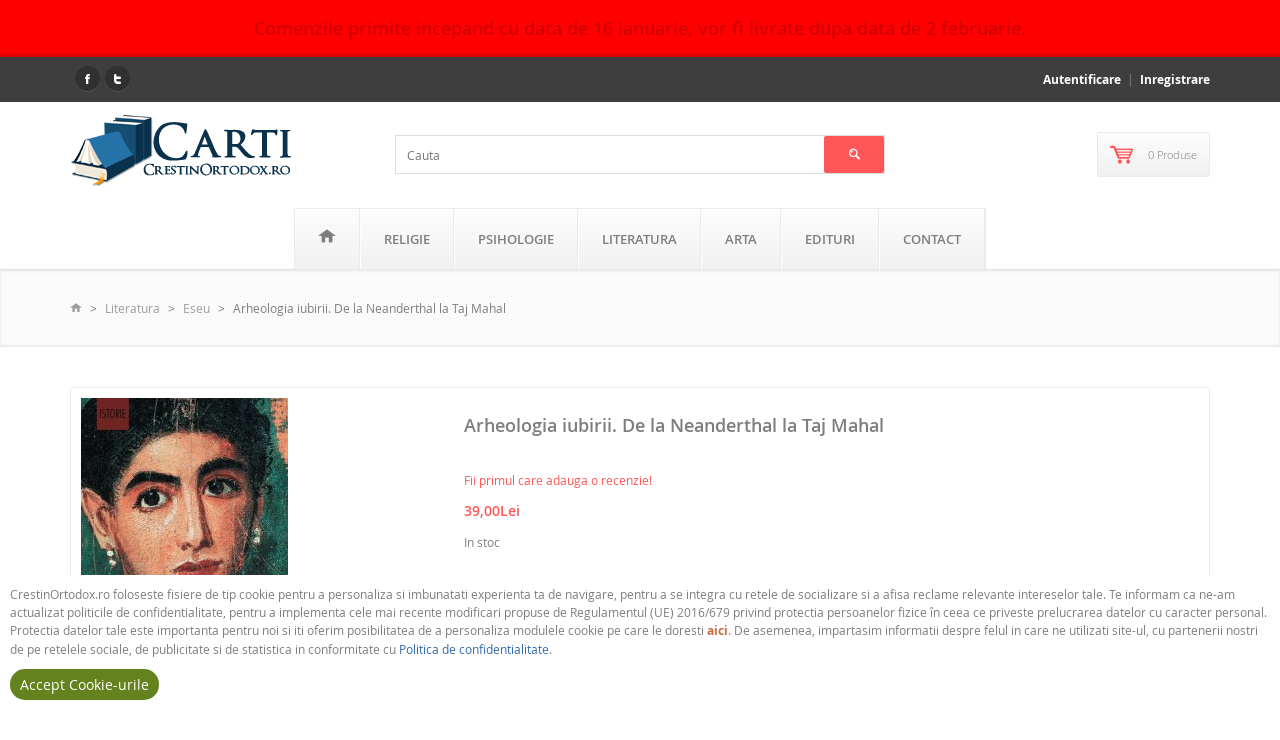

--- FILE ---
content_type: text/html; charset=UTF-8
request_url: https://carti.crestinortodox.ro/arheologia-iubirii-de-la-neanderthal-la-taj-mahal_G6MUIUN3F0lg
body_size: 79203
content:
<!DOCTYPE html>
<!--[if IE 7 ]><html class="ie ie7 lte9 lte8 lte7" lang="ro"><![endif]-->
<!--[if IE 8]><html class="ie ie8 lte9 lte8" lang="ro">    <![endif]-->
<!--[if IE 9]><html class="ie ie9 lte9" lang="ro"><![endif]-->
<!--[if (gt IE 9)|!(IE)]><!--><html class="noIE" lang="ro"><!--<![endif]-->
<head>
	<meta http-equiv="Content-Type" content="text/html; charset=utf-8" />	<title>Arheologia iubirii. De la Neanderthal la Taj Mahal | Humanitas | 9789735063931 | Carti.Crestinortodox.ro</title>
    <meta name="viewport" content="width=device-width, initial-scale=1, maximum-scale=1">

	<meta name="description" content="În primul an de facultate, am urmat cursul de arheologie al profesorului Radu Florescu. M-a pus să învăț, cât de cât, latinește și m-a luat, în practica de vară, la Capidava, șantierul său preferat din Dobrogea. Profesorul a avut generozitatea să-mi..."/><meta name="keywords" content="arheologia,iubirii,de,la,neanderthal,la,taj,mahal"/><link href="/favicon.ico" type="image/x-icon" rel="icon"/><link href="/favicon.ico" type="image/x-icon" rel="shortcut icon"/><meta name="robots" content="index, follow"/><meta name="revisit-after" content="1 days"/><meta name="rating" content="General"/><meta name="Content-Language" content="ro-RO"/><meta name="CACHE-CONTROL" content="Public"/><meta name="COPYRIGHT" content="CrestinOrtodox.ro"/>
	<link rel="stylesheet" type="text/css" href="/css/fonts/open-sans/stylesheet.css"/>

	<link rel="stylesheet" type="text/css" href="/css/fonts/icomoon/style.css" media="screen"/>

	<link rel="stylesheet" type="text/css" href="https://cdnjs.cloudflare.com/ajax/libs/twitter-bootstrap/3.3.7/css/bootstrap.min.css" media="screen"/>
	<link rel="stylesheet" type="text/css" href="/css/style.css" media="screen"/>
	<link rel="stylesheet" type="text/css" href="/css/responsive.css" media="screen"/>
	<link rel="stylesheet" type="text/css" href="/css/animate.css" media="screen"/>
	<link rel="stylesheet" type="text/css" href="/css/custom-style.css" media="screen"/>
	<link rel="stylesheet" type="text/css" href="https://cdnjs.cloudflare.com/ajax/libs/bootstrap3-dialog/1.34.7/css/bootstrap-dialog.min.css" media="screen"/>
        <!--[if IE 8]><script type="text/javascript" src="/js/respond.min.js"></script><![endif]-->
    <script type="text/javascript" src="https://ajax.googleapis.com/ajax/libs/jquery/2.2.4/jquery.min.js"></script><script>window.jQuery || document.write('<script src="/js/jquery.min.js"><\/script>');</script>
	<script type="text/javascript" src="/js/modernizr.min.js"></script>
<link rel="stylesheet" type="text/css" href="/lib/rating/rateit.min.css" media="screen"/><link rel="stylesheet" type="text/css" href="/lib/share/jquery.share.min.css" media="screen"/>
<meta name="google-site-verification" content="f0Cb6mPlx6jziR2hV6QdTZt2EWFldD4thmSIG5esfxM" />
<meta name="msvalidate.01" content="C8678EFB75F128C9E66576F371732978" />

	<link rel="stylesheet" type="text/css" href="/css/cookie.css" media="screen"/>
<!-- <script src="https://maxcdn.bootstrapcdn.com/bootstrap/3.3.7/js/bootstrap.min.js" integrity="sha384-Tc5IQib027qvyjSMfHjOMaLkfuWVxZxUPnCJA7l2mCWNIpG9mGCD8wGNIcPD7Txa" crossorigin="anonymous"></script> -->
</head>
<body itemscope itemtype="http://schema.org/WebPage">
    
<!-- Tracking code -->
<script>
  (function(i,s,o,g,r,a,m){i['GoogleAnalyticsObject']=r;i[r]=i[r]||function(){
  (i[r].q=i[r].q||[]).push(arguments)},i[r].l=1*new Date();a=s.createElement(o),
  m=s.getElementsByTagName(o)[0];a.async=1;a.src=g;m.parentNode.insertBefore(a,m)
  })(window,document,'script','//www.google-analytics.com/analytics.js','ga');

  ga('create', 'UA-47384300-1', 'crestinortodox.ro');
  ga('send', 'pageview');

</script>
<!-- //Tracking code -->
    <div id="page-wrapper">
        <style>
.blinking{animation:blinkingText 2.8s infinite;}
@keyframes blinkingText{
0%{color: #000;}
49%{color: #000;}
60%{color: transparent;}
99%{color:transparent;}
100%{color: #000;}
}
</style>
    <div style="text-align: center; width: 100%;" id="_box_cookies_alert">
        <div style="background-color: red; color: rgb(255, 255, 255); font-size: 18px; font-weight: 600;padding: 15px;" id="box_cookies_alert_content" class="open blinking">
            Comenzile primite incepand cu data de 16 ianuarie, vor fi livrate dupa data de 2 februarie.
        </div>
    </div>

            <div id="site-header">

                <div id="site-header-bar">
                    <div class="container">

                        <div class="row">
                            <div class="col-xs-12 col-sm-6 header-social-icons center-sm">
                                <ul>
                                    <li><a href="https://www.facebook.com/CrestinOrtodox" target="_blank" class="facebook"><br/></a></li>
                                    <li><a href="https://twitter.com/CrestinOrtodox" target="_blank" class="twitter"><br/></a></li>
                                                                    </ul>
                            </div>
                            <!-- /social icons -->

                            <div class="col-xs-12 col-sm-6 top-links center-sm">
                                <ul class="menu">
                                                                    <li><a href="/account/login" rel="nofollow">Autentificare</a></li>
                                    <li><a href="/account/register" rel="nofollow">Inregistrare</a></li>
                                                                </ul>
                            </div><!-- /top header links -->
                        </div>

                    </div>
                </div><!-- /site-header-bar -->

                <!-- main header -->
                <div id="header-main">
                    <div class="container">

                        <div class="row">

                            <div class="col-xs-3 col-sm-3 logo-container height_auto">
                                <strong class="logo animated fadeInRight">
                                    <a href="/"><img src="/img/logo/logo.png" alt="Carti.Crestinortodox.ro" title="Cărți Creștin Ortodox"/></a>                                </strong>
                            </div><!-- /logo -->

                            <div class="col-xs-12 col-sm-6 text-center search-container">
                                <div class="">
                                    <form action="/search" id="searchform" class="searchform" method="get" accept-charset="utf-8">                                    <input name="q" class="searchinput" id="searchinput" placeholder="Cauta" type="search"/>                                    <button type="submit" class="searchsubmit  btn btn-primary"><i class="icon-search"></i></button>                                    </form>                                </div>
                            </div>

                                                        <!-- shopping cart -->
                            <div class="col-xs-3 col-sm-3 cart-container">
                                <div class="header-cart animated fadeInLeft">

                                    <div class="inner">
                                        <div class="relative">
                                            <a href="/cart" class="btn btn-iconed">
                                                <i class="icon-shopcart"></i>
                                                <span>0 Produse</span>
                                            </a>

                                            <!-- CART ITEMS -->
                                            <div class="cart-items" id="my-cart-items"></div>
                                            <!-- /CART ITEMS -->

                                        </div>
                                    </div>

                                </div>
                            </div>
                            <!-- /shopping cart -->
                            
                        </div>

                    </div>
                </div>
                <!-- /main header -->

                <!-- Navigation menu -->
                <div id="site-menu">
                    
                    <div class="container">

                        <div class="inner">
                        <!-- main menu -->
                        <ul class="main-menu menu visible-lg"><li class="has-child"><a href="/"><i class="icon-home"></i></a><ul class="sub-menu"><li><a href="/noutati-2026">Noutati 2026</a></li></ul></li><li class="has-child"><a href="/religie/c">Religie</a><ul><li><a href="/religie/sfanta-scriptura/c">Sfanta Scriptura</a></li><li><a href="/religie/carti-de-cult/c">Carti de cult</a></li><li><a href="/religie/bioetica/c">Bioetica</a></li><li><a href="/religie/familia-crestina/c">Familia crestina</a></li><li><a href="/religie/pedagogie-crestina/c">Pedagogie crestina</a></li><li><a href="/religie/copii/c">Copii</a></li><li><a href="/religie/povatuiri-duhovnicesti/c">Povatuiri duhovnicesti</a></li><li><a href="/religie/predici/c">Predici</a></li><li><a href="/religie/rugaciuni/c">Rugaciuni</a></li><li><a href="/religie/scrieri-patristice/c">Scrieri patristice</a></li><li><a href="/religie/marturii/c">Marturii</a></li><li><a href="/religie/minuni/c">Minuni</a></li><li><a href="/religie/traditii/c">Traditii</a></li><li><a href="/religie/studii-teologice/c">Studii teologice</a></li><li><a href="/religie/vietile-sfintilor/c">Vietile Sfintilor</a></li><li><a href="/religie/dogmatica/c">Dogmatica</a></li><li><a href="/religie/apologetica/c">Apologetica</a></li><li><a href="/religie/ascetica/c">Ascetica</a></li><li><a href="/religie/liturgica/c">Liturgica</a></li><li><a href="/religie/manuale-religie/c">Manuale religie</a></li><li><a href="/religie/acatiste-paraclise/c">Acatiste, Paraclise</a></li><li><a href="/religie/alte-religii/c">Alte religii</a></li><li><a href="/religie/alte-carti/c">Alte Carti</a></li></ul></li><li class="has-child"><a href="/psihologie/c">Psihologie</a><ul><li><a href="/psihologie/psihoterapie/c">Psihoterapie Ortodoxa</a></li><li><a href="/psihologie/psihologie-practica/c">Psihologie Practica</a></li><li><a href="/psihologie/educatie/c">Educatie</a></li><li><a href="/psihologie/alte-carti/c">Alte Carti</a></li></ul></li><li class="has-child"><a href="/literatura/c">Literatura</a><ul><li><a href="/literatura/istorie/c">Istorie</a></li><li><a href="/literatura/poezie/c">Poezie</a></li><li><a href="/literatura/proza/c">Proza</a></li><li><a href="/literatura/memorii/c">Memorii</a></li><li><a href="/literatura/biografii/c">Biografii</a></li><li><a href="/literatura/teatru/c">Teatru</a></li><li><a href="/literatura/eseu/c">Eseu</a></li><li><a href="/literatura/pentru-copii/c">Pentru Copii</a></li><li><a href="/literatura/retete-culinare/c">Retete culinare</a></li><li><a href="/literatura/publicistica/c">Publicistica</a></li><li><a href="/literatura/literatura-motivationala/c">Literatura motivationala</a></li><li><a href="/literatura/filosofie/c">Filosofie</a></li><li><a href="/literatura/practic/c">Practic</a></li><li><a href="/literatura/afaceri-economie/c">Afaceri - Economie</a></li><li><a href="/literatura/stiinta/c">Stiinta</a></li><li><a href="/literatura/alte-carti/c">Alte Carti</a></li></ul></li><li class="has-child"><a href="/arta/c">Arta</a><ul><li><a href="/arta/istorie-bisericeasca/c">Istorie bisericeasca</a></li><li><a href="/arta/iconografie/c">Iconografie</a></li><li><a href="/arta/drept-bisericesc/c">Drept bisericesc</a></li><li><a href="/arta/alte-carti/c">Alte Carti</a></li></ul></li><li><a href="/editura/sophia-1">Edituri</a></li><li><a href="/contact.html">Contact</a></li></ul>                        <!-- /main menu -->

                            <!-- mobile main menu -->
                            <div class="mobile-menu hidden-lg">
                                <div id="dl-menu" class="dl-menuwrapper">
                                    <button class="dl-trigger"><i class="icon-reorder"></i></button>
                                    <ul class="dl-menu"><li class="has-child"><a href="/"><i class="icon-home"></i></a><ul class="sub-menu"><li><a href="/noutati-2026">Noutati 2026</a></li></ul></li><li class="has-child"><a href="/religie/c">Religie</a><ul class="dl-submenu xx"><li><a href="/religie/sfanta-scriptura/c">Sfanta Scriptura</a></li><li><a href="/religie/carti-de-cult/c">Carti de cult</a></li><li><a href="/religie/bioetica/c">Bioetica</a></li><li><a href="/religie/familia-crestina/c">Familia crestina</a></li><li><a href="/religie/pedagogie-crestina/c">Pedagogie crestina</a></li><li><a href="/religie/copii/c">Copii</a></li><li><a href="/religie/povatuiri-duhovnicesti/c">Povatuiri duhovnicesti</a></li><li><a href="/religie/predici/c">Predici</a></li><li><a href="/religie/rugaciuni/c">Rugaciuni</a></li><li><a href="/religie/scrieri-patristice/c">Scrieri patristice</a></li><li><a href="/religie/marturii/c">Marturii</a></li><li><a href="/religie/minuni/c">Minuni</a></li><li><a href="/religie/traditii/c">Traditii</a></li><li><a href="/religie/studii-teologice/c">Studii teologice</a></li><li><a href="/religie/vietile-sfintilor/c">Vietile Sfintilor</a></li><li><a href="/religie/dogmatica/c">Dogmatica</a></li><li><a href="/religie/apologetica/c">Apologetica</a></li><li><a href="/religie/ascetica/c">Ascetica</a></li><li><a href="/religie/liturgica/c">Liturgica</a></li><li><a href="/religie/manuale-religie/c">Manuale religie</a></li><li><a href="/religie/acatiste-paraclise/c">Acatiste, Paraclise</a></li><li><a href="/religie/alte-religii/c">Alte religii</a></li><li><a href="/religie/alte-carti/c">Alte Carti</a></li></ul></li><li class="has-child"><a href="/psihologie/c">Psihologie</a><ul class="dl-submenu xx"><li><a href="/psihologie/psihoterapie/c">Psihoterapie Ortodoxa</a></li><li><a href="/psihologie/psihologie-practica/c">Psihologie Practica</a></li><li><a href="/psihologie/educatie/c">Educatie</a></li><li><a href="/psihologie/alte-carti/c">Alte Carti</a></li></ul></li><li class="has-child"><a href="/literatura/c">Literatura</a><ul class="dl-submenu xx"><li><a href="/literatura/istorie/c">Istorie</a></li><li><a href="/literatura/poezie/c">Poezie</a></li><li><a href="/literatura/proza/c">Proza</a></li><li><a href="/literatura/memorii/c">Memorii</a></li><li><a href="/literatura/biografii/c">Biografii</a></li><li><a href="/literatura/teatru/c">Teatru</a></li><li><a href="/literatura/eseu/c">Eseu</a></li><li><a href="/literatura/pentru-copii/c">Pentru Copii</a></li><li><a href="/literatura/retete-culinare/c">Retete culinare</a></li><li><a href="/literatura/publicistica/c">Publicistica</a></li><li><a href="/literatura/literatura-motivationala/c">Literatura motivationala</a></li><li><a href="/literatura/filosofie/c">Filosofie</a></li><li><a href="/literatura/practic/c">Practic</a></li><li><a href="/literatura/afaceri-economie/c">Afaceri - Economie</a></li><li><a href="/literatura/stiinta/c">Stiinta</a></li><li><a href="/literatura/alte-carti/c">Alte Carti</a></li></ul></li><li class="has-child"><a href="/arta/c">Arta</a><ul class="dl-submenu xx"><li><a href="/arta/istorie-bisericeasca/c">Istorie bisericeasca</a></li><li><a href="/arta/iconografie/c">Iconografie</a></li><li><a href="/arta/drept-bisericesc/c">Drept bisericesc</a></li><li><a href="/arta/alte-carti/c">Alte Carti</a></li></ul></li><li><a href="/editura/sophia-1">Edituri</a></li><li><a href="/contact.html">Contact</a></li></ul>                                </div>
                                <!-- /dl-menuwrapper -->

                            </div>
                            <!-- /mobile main menu -->

                            
                        </div>

                    </div>
                </div><!-- /Navigation menu -->

            </div><!-- /SITE HEADER -->
            

        <div id="site-content">
                        
            
<!-- BREADCRUMBS -->
<div class="inner-action-bar">
    <div class="container">

        <div class="row">
            <div class="col-xs-12 col-sm-12">
                <div class="breadcrumbs" itemprop="breadcrumb">
                    <ul class="unstyled"><li><a href="/"><i class="icon-home"></i></a></li><li><a href="/literatura/c">Literatura</a></li><li><a href="/literatura/eseu/c">Eseu</a></li><li class="active">Arheologia iubirii. De la Neanderthal la Taj Mahal</li></ul>                </div>
            </div>
        </div>

    </div>
</div>
<!-- /BREADCRUMBS -->

<!-- SIDEBAR + MAIN CONTENT CONTAINER -->
<div class="main-content">
    <div class="container">

        <div class="row">

            <!-- MAIN CONTENT -->
            <div class="col-xs-12 col-sm-12 col-lg-12 main">

                <div itemscope itemtype="http://schema.org/Book">
                <meta itemprop="url" content="https://carti.crestinortodox.ro/arheologia-iubirii-de-la-neanderthal-la-taj-mahal_G6MUIUN3F0lg">                    <!-- SINGLE PRODUCT DETAILS -->
                    <div class="section product-single">

                        <div class="row">
                            <div class="col-xs-12 col-sm-4">

                                <div class="product-album">
                                    <div class="see-insid-main">
                                        
                                        <img src="/images/products/3883/thumb/details_arheologia_iubirii.jpg" alt="Arheologia iubirii. De la Neanderthal la Taj Mahal - Carti.Crestinortodox.ro" itemprop="image"/>                                    </div>
                                                                    </div>
                            </div>

                            <div class="col-xs-8 col-sm-8">
                                <div class="product-info clearfix">
                                    <h1 class="title" itemprop="name">Arheologia iubirii. De la Neanderthal la Taj Mahal</h1>

                                    

                                                                            <div class="rateit" data-rateit-value="0" data-rateit-ispreset="true" data-rateit-readonly="true"></div>
                                        <div style="color: #ff5757;">Fii primul care adauga o recenzie!</div>
                                    
                                    <div class="description">
                                        <div itemprop="offers" itemscope itemtype="http://schema.org/Offer">

                                            <div class="prices">
                                                                                                    <span class="off-price" itemprop="price" content="39.00">39,00Lei</span><meta itemprop="priceCurrency" content="RON">                                                    <span class="orginal-price"></span>
                                                                                            </div>


                                            <div class="text">
                                                                                                                                                            <link itemprop="availability" href="http://schema.org/InStock">                                                        <span>In stoc</span>
                                                                                                                                                </div>
                                        </div>

                                        <div class="text">
                                            <p itemprop="description">În primul an de facultate, am urmat cursul de arheologie al profesorului Radu Florescu. M-a pus să învăț, cât de cât, latinește și m-a luat, în practica de vară, la Capidava, șantierul său preferat din Dobrogea. Profesorul a avut generozitatea să-mi...</p>
                                        </div>

                                                                                    <form action="/add_to_cart" id="ProductAddForm" method="post" accept-charset="utf-8"><div style="display:none;"><input type="hidden" name="_method" value="POST"/></div>                                            <div class="qty">
                                                <label for="qty-input">Cantitate:</label>
                                                <input name="data[Product][quantity]" maxlength="11" type="text" value="1" id="ProductQuantity"/>                                                <div class="space30 clearfix"></div>
                                            </div>
                                            <div class="add-to-cart">
                                                <input type="hidden" name="data[Product][identifier]" value="G6MUIUN3F0lg" id="ProductIdentifier"/><button type="submit" title="Adauga in cos" class="btn btn-primary btn-iconed" id="G6MUIUN3F0lg"><i class="icon-shopcart"></i>Adauga in cos</button>                                            </div>
                                            </form>                                            
                                        
                                    </div>
                                </div>
                            </div>

                            <div id="mySocialZone" class="share-pull-right"></div>

                        </div>

                    </div><!-- //section product-single -->


                    <!-- /SINGLE PRODUCT DETAILS -->
                    <div class="section">
                        <div>

                            <div class="pt20">
                                <h3>Descriere</h3>
                                <div class="desc-title"><p><strong>Arheologia iubirii. De la Neanderthal la Taj Mahal</strong></p></div>

                                <div class="showmore_one" id="description" style="text-align: justify;">
                                                                            <p>&bdquo;&Icirc;n primul an de facultate, am urmat cursul de arheologie al profesorului Radu Florescu. M-a pus să &icirc;nvăț, c&acirc;t de c&acirc;t, latinește și m-a luat, &icirc;n practica de vară, la Capidava, șantierul său preferat din Dobrogea. Profesorul a avut generozitatea să-mi dea, la sf&acirc;rșitul anului &icirc;nt&acirc;i (c&acirc;nd cursul lui se &icirc;ncheia), un sfat părintesc: &laquo;Optează pentru arheologie, căci &icirc;n anii care urmează o să te &icirc;nhațe marii profesori Schileru, Frunzetti, Hăulică și am să te pierd!&raquo; Cam așa s-a și &icirc;nt&acirc;mplat, dar interesul pentru lumea veche (consolidat și prin pedagogia lui Constantin Noica) a rămas viu și divers &icirc;n continuare. Acum, citind cartea de față despre &laquo;Arheologia iubirii&raquo;, mi-am dat seama că &ndash; și dacă răm&acirc;neam arheolog &ndash; aș fi ilustrat mai cur&acirc;nd uneltele, optica, stilul și temele lui Cătălin Pavel. &Icirc;n orice caz, asta mi-aș fi dorit! Salut, prin urmare, un autor cu care mă identific admirativ: dacă l-aș fi &icirc;nt&acirc;lnit &icirc;n primul an de facultate, mi-ar fi devenit, probabil, model.&ldquo; &ndash; ANDREI PLEŞU<br />
<br />
&bdquo;Uneori nu ne răm&acirc;ne dec&acirc;t să reconstruim sentimentele plec&acirc;nd de la cultura materială &ndash; chiar dacă asta pare o ambiție neștiințifică. &Icirc;n preistorie de exemplu, acolo unde sursele scrise lipsesc, arheologia e singura metodă, bună-rea, de a &icirc;nțelege ce se &icirc;nt&acirc;mpla &icirc;ntr-un cuplu. Cum altfel să aflăm c&acirc;t de străină (sau nu) ne este o &icirc;mbrățișare anonimă din Epoca Fierului?<br />
Studiile de caz propuse &icirc;n acest volum arată că dragostea n-a apărut odată cu romanul. Dar și că obiectele &ndash; şi oasele &ndash;, oric&acirc;t de fragmentare, spun ceva ce textele despre iubire nu vor putea niciodată spune. De la morm&acirc;ntul lui Adam și al Evei la cele ale soldaților din Primul Război Mondial, de la papirusul orfic de la Mangalia la inscripțiile dintr-un bordel pompeian, cititorul e invitat să participe la un experiment neobișnuit &icirc;n dinamica istoriografică a iubirii. Nu prin genealogii culturale, ci prin murdărirea sistematică a m&acirc;inilor &ndash; ca &icirc;n arheologie.&ldquo; &ndash; CĂTĂLIN PAVEL<br />
<br />
Pe copertă: Portret de femeie, Egipt, 150-200 p.Chr. Encaustică pe lemn de tei</p>
                                                                    </div>

                                <div class="mtop50" id="Feature">
                                    <h3>Specificaţii</h3>
                                    <ul>
                                        <li>Editor: <a href="/editura/humanitas-33" itemprop="publisher" title="Editura Humanitas">Humanitas</a></li>
                                        <li>ISBN: <span itemprop="isbn">9789735063931</span></li>
                                    <li>An aparitie: <meta itemprop="datePublished" content="2019-04-09">09 Aprilie 2019</meta></li><li>Numar pagini: <span itemprop="numberOfPages">328</span></li><li>Tip carte: <link itemprop="bookFormat" href="http://schema.org/Paperback">Broşată</link></li><li>Limba: <meta itemprop="inLanguage" content="ro">Română</meta></li>                                        <li>Dimensiuni: 13 x 20 cm</li>

                                                                            </ul>
                                </div>

                                <div class="mtop50" id="comments">
                                    <h2>Recenzii ale clientilor</h2>

<div class="row">
    <div class="col-xs-12 col-sm-4 col-lg-4">
        <div class="rateit" data-rateit-value="0" data-rateit-ispreset="true" data-rateit-readonly="true"></div>
        <div>
            Evaluat la 0 din 5 pe baza a 0 recenzii ale clientilor        </div>

        <div class="distribution">
            <div style="font-weight: normal;margin: 10px 0;">Distribuirea evaluarilor</div>
                                            <div class="rating-progress-row">
                    <span>5 stele</span>
                    <div class="progress pwidth">
                        <div class="rating-progress-bar" role="progressbar" aria-valuenow="0" aria-valuemin="0" aria-valuemax="100" style="width: 0%;"></div>                    </div>
                    <span>0</span>
                </div>
                                            <div class="rating-progress-row">
                    <span>4 stele</span>
                    <div class="progress pwidth">
                        <div class="rating-progress-bar" role="progressbar" aria-valuenow="0" aria-valuemin="0" aria-valuemax="100" style="width: 0%;"></div>                    </div>
                    <span>0</span>
                </div>
                                            <div class="rating-progress-row">
                    <span>3 stele</span>
                    <div class="progress pwidth">
                        <div class="rating-progress-bar" role="progressbar" aria-valuenow="0" aria-valuemin="0" aria-valuemax="100" style="width: 0%;"></div>                    </div>
                    <span>0</span>
                </div>
                                            <div class="rating-progress-row">
                    <span>2 stele</span>
                    <div class="progress pwidth">
                        <div class="rating-progress-bar" role="progressbar" aria-valuenow="0" aria-valuemin="0" aria-valuemax="100" style="width: 0%;"></div>                    </div>
                    <span>0</span>
                </div>
                                            <div class="rating-progress-row">
                    <span>1 stele</span>
                    <div class="progress pwidth">
                        <div class="rating-progress-bar" role="progressbar" aria-valuenow="0" aria-valuemin="0" aria-valuemax="100" style="width: 0%;"></div>                    </div>
                    <span>0</span>
                </div>
                    </div>
    </div>

    <div class="col-xs-12 col-sm-8 col-lg-8">
        <!-- FORMULAR COMENTARIU -->
        <div class="section-title">Scrie o recenzie</div>

        <div id="messagesStatus"></div>

        <div id="formReview">
            <form action="/add_review" id="ReviewsForm" method="post" accept-charset="utf-8"><div style="display:none;"><input type="hidden" name="_method" value="POST"/></div>
            <input type="hidden" name="data[Review][identifier]" value="G6MUIUN3F0lg:3883" id="ReviewIdentifier"/>
                <div class="row mtop20">
                    <div class="rateit bigstars" data-rateit-starwidth="32" data-rateit-starheight="32" data-rateit-step="1" data-rateit-resetable="false" id="rateitReview" style="padding-left: 15px;"></div>
                    <input type="hidden" name="data[Review][ratings]" id="backValue"/>                </div>

                                <div class="row mtop20">
                    <div class="col-lg-4 col-xs-12 mb10">
                        <input name="data[Review][author_name]" class="form-control" maxlength="100" placeholder="Numele tau" required="required" type="text" id="ReviewAuthorName"/>                    </div>
                    <div class="col-lg-4 col-xs-12 mb10">
                        <input name="data[Review][author_email]" class="form-control" maxlength="100" placeholder="Adresa de email" required="required" type="email" id="ReviewAuthorEmail"/>                    </div>
                </div>
                
                <div class="row mtop20">
                    <div class="col-lg-12">
                        <input name="data[Review][title]" class="form-control" maxlength="100" placeholder="Titlu" type="text" id="ReviewTitle" required="required"/>                    </div>
                </div>
                <div class="row mtop20">
                    <div class="col-lg-12">
                        <textarea name="data[Review][body]" class="form-control" rows="6" placeholder="Recenzie ..." id="ReviewBody"></textarea>                    </div>
                </div>
                <div class="row mtop20">
                    <div class="col-lg-12">
                        <button type="submit" class="btn btn-primary">Trimite recenzia</button>                    </div>
                </div>
            </form>            <script type="text/javascript">
//<![CDATA[
$(document).ready(function () {$("#ReviewsForm").bind("submit", function (event) {$.ajax({async:true, data:$("#ReviewsForm").serialize(), dataType:"html", success:function (data, textStatus) {$("#messagesStatus").html(data);}, type:"POST", url:"\/add_review"});
return false;});});
//]]>
</script>        </div><!-- /FORMULAR COMENTARIU -->
    </div>
</div>

<!-- COMENTARII -->
<div class="comments">
</div>
<!-- /COMENTARII -->

<script type="text/javascript">
    var tooltipvalues = ['Slab', 'Dezamăgitor', 'Bine, dar nu grozav', 'Recomandat', 'Remarcabil'];
    $("#rateitReview").bind('over', function (event, value) { $(this).attr('title', tooltipvalues[value-1]); });
    $(function () { $('#rateitReview').rateit({ max: 5, step: 1, backingfld: '#backValue' }); });
</script>
                                </div>
                            </div><!-- /tab-content -->
                        </div>
                    </div><!-- /section -->


                </div><!-- itemtypeBooks -->

                                    <!-- RELATED PRODUCTS -->
                    <div class="section with-carousel">
                        <div class="container">

                            <div class="row carousel-container offer">
                                <div class="col-xs-12 col-sm-12">

                                    <h4 class="section-title">Produse similare</h4>
                                    <div class="section-body">

                                        <!-- carousel control nav direction -->
                                        <div class="control-direction">
                                            <ul class="direction-nav carousel-direction">
                                                <li>
                                                    <a class="carousel-prev btn" href="#">
                                                        <span class="icon-arrow_left"></span>
                                                    </a>
                                                </li>
                                                <li>
                                                    <a class="carousel-next btn" href="#">
                                                        <span class="icon-arrow_right"></span>
                                                    </a>
                                                </li>
                                            </ul>
                                        </div>
                                        <!-- /carousel control nav direction -->

                                        <!-- carousel wrapper -->
                                        <div class="carousel-wrapper row" data-minitems="1" data-maxitems="4" data-loop="true" data-autoplay="false" data-slideshow-speed="3000" data-speed="300">
                                            <ul class="products-container product-grid carousel-list portrait animated" data-animation="fadeInUp">
                                                                                                                                                        <li>
                                                        <div class="product">
                                                            <a href="/arcasul-fara-arc-povesti-pilde-si-vorbe-de-duh-din-china-japonia-si-coreea-alese-traduse-si-prefatate-de-stefan-liiceanu_9wiy8RHsbTpw" class="product-link clearfix">
                                                                <div class="product-thumbnail">
                                                                    <img src="/images/products/4883/thumb/categ_arcasul_fara_arc.jpg" alt="Arcasul fara arc. Povesti, pilde si vorbe de duh din China, Japonia si Coreea alese, traduse si prefatate de Stefan Liiceanu - Carti.Crestinortodox.ro"/>                                                                    <div class="caption bottom-left">
                                                                        49,00Lei                                                                    </div>
                                                                </div>
                                                            </a>
                                                            <div class="product-info clearfix">
                                                                <h4 class="title">
                                                                    <a href="/arcasul-fara-arc-povesti-pilde-si-vorbe-de-duh-din-china-japonia-si-coreea-alese-traduse-si-prefatate-de-stefan-liiceanu_9wiy8RHsbTpw">Arcasul fara arc. Povesti, pilde si vorbe de duh din China, Japonia si Coreea alese, traduse si prefatate de Stefan Liiceanu</a>                                                                </h4>
                                                                <div class="rateit" data-rateit-value="0" data-rateit-ispreset="true" data-rateit-readonly="true"></div>
                                                            </div>
                                                        </div>
                                                    </li>
                                                                                                                                                            <li>
                                                        <div class="product">
                                                            <a href="/care-e-diferenta-dintre-un-copil-si-un-laptop_OKKb08dJupaT" class="product-link clearfix">
                                                                <div class="product-thumbnail">
                                                                    <img src="/images/products/4830/thumb/categ_diferenta_dintre_un_copil_si_un_laptop.jpg" alt="Care e diferenta dintre un copil si un laptop - Carti.Crestinortodox.ro"/>                                                                    <div class="caption bottom-left">
                                                                        32,00Lei                                                                    </div>
                                                                </div>
                                                            </a>
                                                            <div class="product-info clearfix">
                                                                <h4 class="title">
                                                                    <a href="/care-e-diferenta-dintre-un-copil-si-un-laptop_OKKb08dJupaT">Care e diferenta dintre un copil si un laptop</a>                                                                </h4>
                                                                <div class="rateit" data-rateit-value="0" data-rateit-ispreset="true" data-rateit-readonly="true"></div>
                                                            </div>
                                                        </div>
                                                    </li>
                                                                                                                                                            <li>
                                                        <div class="product">
                                                            <a href="/ada-kaleh-spiritualitate-si-bezna_Bc4dTrm5YJ9l" class="product-link clearfix">
                                                                <div class="product-thumbnail">
                                                                    <img src="/images/products/4749/thumb/categ_spiritualitate_si_bezna.jpg" alt="Ada Kaleh. Spiritualitate si bezna - Carti.Crestinortodox.ro"/>                                                                    <div class="caption bottom-left">
                                                                        22,00Lei                                                                    </div>
                                                                </div>
                                                            </a>
                                                            <div class="product-info clearfix">
                                                                <h4 class="title">
                                                                    <a href="/ada-kaleh-spiritualitate-si-bezna_Bc4dTrm5YJ9l">Ada Kaleh. Spiritualitate si bezna</a>                                                                </h4>
                                                                <div class="rateit" data-rateit-value="0" data-rateit-ispreset="true" data-rateit-readonly="true"></div>
                                                            </div>
                                                        </div>
                                                    </li>
                                                                                                                                                            <li>
                                                        <div class="product">
                                                            <a href="/morala-muzicii-din-scrisorile-catre-un-muzician_AbddrYDaYZ55" class="product-link clearfix">
                                                                <div class="product-thumbnail">
                                                                    <img src="/images/products/4745/thumb/categ_morala_muzicii_din_scrisorile_catre_un_muzician.jpg" alt="Morala Muzicii. Din scrisorile catre un Muzician - Carti.Crestinortodox.ro"/>                                                                    <div class="caption bottom-left">
                                                                        43,34Lei                                                                    </div>
                                                                </div>
                                                            </a>
                                                            <div class="product-info clearfix">
                                                                <h4 class="title">
                                                                    <a href="/morala-muzicii-din-scrisorile-catre-un-muzician_AbddrYDaYZ55">Morala Muzicii. Din scrisorile catre un Muzician</a>                                                                </h4>
                                                                <div class="rateit" data-rateit-value="0" data-rateit-ispreset="true" data-rateit-readonly="true"></div>
                                                            </div>
                                                        </div>
                                                    </li>
                                                                                                                                                            <li>
                                                        <div class="product">
                                                            <a href="/defazarea-sufleteasca-si-alte-eseuri_ae3N8OqSctCd" class="product-link clearfix">
                                                                <div class="product-thumbnail">
                                                                    <img src="/images/products/4626/thumb/categ_defazarea_sufleteasca.jpg" alt="Defazarea sufleteasca si alte eseuri - Carti.Crestinortodox.ro"/>                                                                    <div class="caption bottom-left">
                                                                        26,43Lei                                                                    </div>
                                                                </div>
                                                            </a>
                                                            <div class="product-info clearfix">
                                                                <h4 class="title">
                                                                    <a href="/defazarea-sufleteasca-si-alte-eseuri_ae3N8OqSctCd">Defazarea sufleteasca si alte eseuri</a>                                                                </h4>
                                                                <div class="rateit" data-rateit-value="0" data-rateit-ispreset="true" data-rateit-readonly="true"></div>
                                                            </div>
                                                        </div>
                                                    </li>
                                                                                                                                                            <li>
                                                        <div class="product">
                                                            <a href="/cartea-intimplarilor-mistere-ciudatenii-uimiri_seJBfaeskhug" class="product-link clearfix">
                                                                <div class="product-thumbnail">
                                                                    <img src="/images/products/4389/thumb/categ_cartea_intimplarilor_mistere_ciudatenii_uimiri.jpg" alt="Cartea intimplarilor. Mistere, ciudatenii, uimiri - Carti.Crestinortodox.ro"/>                                                                    <div class="caption bottom-left">
                                                                        39,00Lei                                                                    </div>
                                                                </div>
                                                            </a>
                                                            <div class="product-info clearfix">
                                                                <h4 class="title">
                                                                    <a href="/cartea-intimplarilor-mistere-ciudatenii-uimiri_seJBfaeskhug">Cartea intimplarilor. Mistere, ciudatenii, uimiri</a>                                                                </h4>
                                                                <div class="rateit" data-rateit-value="0" data-rateit-ispreset="true" data-rateit-readonly="true"></div>
                                                            </div>
                                                        </div>
                                                    </li>
                                                                                                                                                            <li>
                                                        <div class="product">
                                                            <a href="/intrebari-fara-raspuns-sau-cu-prea-multe-raspunsuri_L9yvdwYfB32R" class="product-link clearfix">
                                                                <div class="product-thumbnail">
                                                                    <img src="/images/products/4387/thumb/categ_intrebari_fara_raspuns_sau_cu_prea_multe_raspunsuri.jpg" alt="Intrebari fara raspuns (sau cu prea multe raspunsuri) - Carti.Crestinortodox.ro"/>                                                                    <div class="caption bottom-left">
                                                                        25,37Lei                                                                    </div>
                                                                </div>
                                                            </a>
                                                            <div class="product-info clearfix">
                                                                <h4 class="title">
                                                                    <a href="/intrebari-fara-raspuns-sau-cu-prea-multe-raspunsuri_L9yvdwYfB32R">Intrebari fara raspuns (sau cu prea multe raspunsuri)</a>                                                                </h4>
                                                                <div class="rateit" data-rateit-value="0" data-rateit-ispreset="true" data-rateit-readonly="true"></div>
                                                            </div>
                                                        </div>
                                                    </li>
                                                                                                                                                            <li>
                                                        <div class="product">
                                                            <a href="/ludice-exercitii-de-umor-criptic_PKM677bV4dj7" class="product-link clearfix">
                                                                <div class="product-thumbnail">
                                                                    <img src="/images/products/4245/thumb/categ_liiceanu.jpg" alt="Ludice. Exercitii de umor criptic - Carti.Crestinortodox.ro"/>                                                                    <div class="caption bottom-left">
                                                                        32,77Lei                                                                    </div>
                                                                </div>
                                                            </a>
                                                            <div class="product-info clearfix">
                                                                <h4 class="title">
                                                                    <a href="/ludice-exercitii-de-umor-criptic_PKM677bV4dj7">Ludice. Exercitii de umor criptic</a>                                                                </h4>
                                                                <div class="rateit" data-rateit-value="0" data-rateit-ispreset="true" data-rateit-readonly="true"></div>
                                                            </div>
                                                        </div>
                                                    </li>
                                                                                                                                                            <li>
                                                        <div class="product">
                                                            <a href="/semeseuri-pentru-familii-grabite_51Q5lBEuTU74" class="product-link clearfix">
                                                                <div class="product-thumbnail">
                                                                    <img src="/images/products/4135/thumb/categ_semeseuri_pentru_familii_grabite.jpg" alt="Semeseuri pentru familii grabite - Carti.Crestinortodox.ro"/>                                                                    <div class="caption bottom-left">
                                                                        24,31Lei                                                                    </div>
                                                                </div>
                                                            </a>
                                                            <div class="product-info clearfix">
                                                                <h4 class="title">
                                                                    <a href="/semeseuri-pentru-familii-grabite_51Q5lBEuTU74">Semeseuri pentru familii grabite</a>                                                                </h4>
                                                                <div class="rateit" data-rateit-value="0" data-rateit-ispreset="true" data-rateit-readonly="true"></div>
                                                            </div>
                                                        </div>
                                                    </li>
                                                                                                                                                            <li>
                                                        <div class="product">
                                                            <a href="/statul-profund-in-america-wall-street-cartelul-petrolier-si-atacul-asupra-democratiei_MgznxXpkLbWc" class="product-link clearfix">
                                                                <div class="product-thumbnail">
                                                                    <img src="/images/products/4059/thumb/categ_statul_profund_in_america_wall_street_cartelul_petrolier_si_atacul_asupra.jpg" alt="Statul profund in America. Wall Street, cartelul petrolier si atacul asupra democratiei - Carti.Crestinortodox.ro"/>                                                                    <div class="caption bottom-left">
                                                                        67,66Lei                                                                    </div>
                                                                </div>
                                                            </a>
                                                            <div class="product-info clearfix">
                                                                <h4 class="title">
                                                                    <a href="/statul-profund-in-america-wall-street-cartelul-petrolier-si-atacul-asupra-democratiei_MgznxXpkLbWc">Statul profund in America. Wall Street, cartelul petrolier si atacul asupra democratiei</a>                                                                </h4>
                                                                <div class="rateit" data-rateit-value="0" data-rateit-ispreset="true" data-rateit-readonly="true"></div>
                                                            </div>
                                                        </div>
                                                    </li>
                                                                                                                                                            <li>
                                                        <div class="product">
                                                            <a href="/arheologia-iubirii-de-la-neanderthal-la-taj-mahal_G6MUIUN3F0lg" class="product-link clearfix">
                                                                <div class="product-thumbnail">
                                                                    <img src="/images/products/3883/thumb/categ_arheologia_iubirii.jpg" alt="Arheologia iubirii. De la Neanderthal la Taj Mahal - Carti.Crestinortodox.ro"/>                                                                    <div class="caption bottom-left">
                                                                        39,00Lei                                                                    </div>
                                                                </div>
                                                            </a>
                                                            <div class="product-info clearfix">
                                                                <h4 class="title">
                                                                    <a href="/arheologia-iubirii-de-la-neanderthal-la-taj-mahal_G6MUIUN3F0lg">Arheologia iubirii. De la Neanderthal la Taj Mahal</a>                                                                </h4>
                                                                <div class="rateit" data-rateit-value="0" data-rateit-ispreset="true" data-rateit-readonly="true"></div>
                                                            </div>
                                                        </div>
                                                    </li>
                                                                                                                                                            <li>
                                                        <div class="product">
                                                            <a href="/maramuresul-floarea-cu-cinci-petale_PA6PoI5zO8Uu" class="product-link clearfix">
                                                                <div class="product-thumbnail">
                                                                    <img src="/images/products/3702/thumb/categ_maramuresul_floarea_cu_cinci_petale.jpg" alt="Maramuresul - Floarea cu cinci petale - Carti.Crestinortodox.ro"/>                                                                    <div class="caption bottom-left">
                                                                        22,00Lei                                                                    </div>
                                                                </div>
                                                            </a>
                                                            <div class="product-info clearfix">
                                                                <h4 class="title">
                                                                    <a href="/maramuresul-floarea-cu-cinci-petale_PA6PoI5zO8Uu">Maramuresul - Floarea cu cinci petale</a>                                                                </h4>
                                                                <div class="rateit" data-rateit-value="0" data-rateit-ispreset="true" data-rateit-readonly="true"></div>
                                                            </div>
                                                        </div>
                                                    </li>
                                                                                                </ul>
                                        </div>
                                        <!-- /carousel wrapper -->

                                    </div>

                                </div>
                            </div>

                        </div>
                    </div>
                    <!-- /RELATED PRODUCTS -->
                    
            </div>

        </div>

    </div>
</div><!-- /main-content -->

<script type="text/javascript">
$(document).ready(function() {
    $('.showmore_one').showMore({
        speedDown: 300,
        speedUp: 300,
        height: '150px',
        showText: 'Citeste mai mult',
        hideText: 'Afiseaza mai putin',
        extraSpaceDwnn: 24
    });
});
</script>

        </div><!-- /site-content -->

                    <div id="site-footer">

                <div class="footer-widgets main">
                    <div class="container">

                        <div class="row">

                            <div class="col-xs-12 col-sm-12 col-lg-4">
                                <div class="widget widget-subscribe">
                                    <div class="widget-body">
                                        <div class="clearfix"></div>
                                        <form action="/newsletter/subscribe" id="NewsletterFooter" class="frm-subscribtion clearfix" enctype="multipart/form-data" method="post" accept-charset="utf-8"><div style="display:none;"><input type="hidden" name="_method" value="POST"/></div>
                                        <div class="clearfix"></div>
                                        <div id='unsubscribelink'>
                                        Dezabonarea newsletter <a href="/newsletter/unsubscribe" rel="nofollow">apasa aici</a>                                        <br><br>
                                        </div>
                                        <div class="clearfix"></div>
                                        <ul class="credit-cards">
                                            <li><a href="https://www.mobilpay.ro/public/card/cum-functioneaza/" rel="nofollow"><img src="/img/card/logo-payment.png" alt="Card" /></a></li>
                                        </ul>
                                    </div>
                                </div>
                                <div class="space40 hidden-lg"></div>
                            </div>
                            <!-- /SUBSCRIPTION -->

                            <div class="col-xs-12 col-sm-6 col-lg-3">
                                <div class="widget widget-contact">
                                    <h4 class="widget-title">Contacteaza-ne</h4>
                                    <div class="widget-body iconlist">

                                        <div class="media">
                                            <div class="pull-left">
                                                <i class="icon-phone"></i>
                                            </div>
                                            <div class="media-body">
                                                <p>0752.081.665</p>
                                            </div>
                                        </div>
                                        <div class="media">
                                            <div class="pull-left">
                                                <i class="icon-email"></i>
                                            </div>
                                            <div class="media-body">
                                                <p>carti@crestinortodox.ro</p>
                                            </div>
                                        </div>
                                    </div>
                                </div>
                                <div class="space40 hidden-lg"></div>
                            </div><!-- CONTACT US -->

                            <div class="col-xs-6 col-sm-3 col-lg-2">
                                <div class="widget widget-linklist">
                                    <div class="widget-body">
                                        <h4 class="widget-title">Suport</h4>
                                        <ul>
                                            <li><a href="/page/cum-livram.html">&rsaquo;  Cum livram</a></li>
                                            <li><a href="/page/plati.html">&rsaquo;  Plati</a></li>
                                        </ul>
                                    </div>
                                </div>
                            </div><!-- WIDGET LINKS -->

                            <div class="col-xs-6 col-sm-3 col-lg-2">
                                <div class="widget widget-linklist">
                                    <div class="widget-body">
                                        <h4 class="widget-title">Legal</h4>
                                        <ul>
                                            <li><a href="/page/cookies.html">&rsaquo;  Cookies</a></li>
                                            <li><a href="/page/termeni-si-conditii.html">&rsaquo;  Termeni si conditii</a></li>
                                            <li><a href="/page/politica-de-confidentialitate.html">&rsaquo;  Politica de confidentialitate</a></li>
                                        </ul>
                                    </div>
                                </div>
                            </div><!-- WIDGET LINKS -->

                        </div>

                    </div>
                </div><!-- //footer-widgets main -->

                <div class="sub-footer">
                    <div class="container">
                        <div class="row">
                            <div class="col-xs-12 col-sm-6 copyright center-sm">
                                Copyright &copy; 2013 - 2026 <a href="http://www.crestinortodox.ro/" target="_blank">CrestinOrtodox.ro</a>&reg; | Toate drepturile rezervate.
                            </div>
                            <div class="col-xs-12 space10 visible-xs"></div>
                            <div class="col-xs-12 col-sm-6 text-right center-sm"></div>
                        </div>
                    </div>
                </div>

            </div><!-- /SITE FOOTER -->

<!-- Floating form -->
<div class="floating-form" id="NewsletterFloatingForm">
    <div class="contact-opener">
        <div class="contact-opener-large">Newsletter</div>
        <div class="contact-opener-small"><i class="icon-email"></i></div>
    </div>
    <div class="btn-close" id="close_floating_form" title="Inchide pentru 24 ore.">&times;</div>
    <div class="floating-form-heading">Aboneaza-te la newsletter</div>
    <div id="contact_results"></div>
    <div id="contact_body">
    <form action="/newsletter/subscribe" id="NewsletterFloating" class="frm-subscribtion clearfix" enctype="multipart/form-data" method="post" accept-charset="utf-8"><div style="display:none;"><input type="hidden" name="_method" value="POST"/></div>        <input type="hidden" name="data[V][isin]" readonly="readonly" value="footer" id="VIsin"/>        <label><span>Adresa de email <span class="required">*</span></span>
            <input name="data[Newsletter][email]" id="SubscriberEmail" class="input-field" autocomplete="off" required="required" maxlength="254" type="email"/>        </label>
        <label for="subject"><span>Mod de adresare</span>
            <select name="data[Newsletter][title]" class="select-field" id="NewsletterTitle" required="required">
<option value="">(Mod de adresare)</option>
<option value="MISS">Domnisoara</option>
<option value="MRS">Doamna</option>
<option value="MR">Domn</option>
</select>        </label>
        <label><span>Prenume <span class="required">*</span></span>
            <input name="data[Newsletter][first_name]" id="SubscriberFirstName" class="input-field" autocomplete="off" required="required" maxlength="255" type="text"/>        </label>
        <label><span>Nume <span class="required">*</span></span>
            <input name="data[Newsletter][last_name]" id="SubscriberLastName" class="input-field" autocomplete="off" required="required" maxlength="255" type="text"/>        </label>
        <label>Vă garantăm 100% confidentialitate. Informatiile dvs. nu vor fi partajate.</label>
        <label>
            <div class="submit"><input class="btn btn-primary" id="NF_submit_subscribe" type="submit" value="Trimite"/></div>        </label>
    </form>    </div>
</div>
<!-- //Floating form -->
<div id="overlay_background" style="display:none;"></div>
<div id="overlay_cookie_consent" class="modal" style="display:none;">
    <div class="modal-header">
        <h1>Setari Cookie-uri</h1>
        <b id="close_cookie_setari"></b>
    </div>
    <div class="modal-content">
        <ul class="cookie_tabs">
            <li class="active" data-trigger="cookie_tab_1">Despre Cookie-uri</li>
            <li data-trigger="cookie_tab_2">Cookie-uri Necesare</li>
            <li data-trigger="cookie_tab_3">Cookie-uri Statistici</li>
            <li data-trigger="cookie_tab_4">Cookie-uri Publicitate</li>
            <li data-trigger="cookie_tab_5">Cookie-uri Preferinte</li>
        </ul>
        <form action="/set_cookie_prefs" id="cookie_consent_form" method="post" accept-charset="utf-8"><div style="display:none;"><input type="hidden" name="_method" value="POST"/></div>                    <input type="hidden" value="/arheologia-iubirii-de-la-neanderthal-la-taj-mahal_G6MUIUN3F0lg" name="data[CookieConsent][backref]">
            <div id="cookie_tab_1" class="cookie_tab" style="display:block;">
                <h3>Despre Cookie-uri</h3>
                <p>Cand vizitati orice site web, acesta ar putea stoca sau prelua informatii din browser, mai ales sub forma de cookie-uri. 
                Aceste informatii ar putea fi despre dumneavoastra, despre preferintele sau despre dispozitivul dumneavoastra si sunt folosite mai ales pentru a face site-ul sa functioneze asa cum va asteptati. 
                Informatiile nu va identifica direct de obicei, dar va pot oferi o experienta web mai personalizata.</p>
                <p>Deoarece va respectam dreptul la confidentialitate, puteti alege sa nu acceptati unele tipuri de cookie-uri. 
                Faceti clic pe categorii, pentru a afla mai multe si pentru a schimba setarile noastre standard. 
                Totusi, blocarea anumitor tipuri de cookie-uri ar putea avea un impact asupra experientei dumneavoastra in ceea ce priveste site-ul si serviciile pe care le putem oferi.</p>
                <p>Legea stipuleaza ca putem stoca cookie-uri pe dispozitivul dumneavoasta, in cazul in care ele sunt strict necesare pentru operarea acestui site.</p>
                <p>Unele cookie-uri sunt plasate de catre servicii parti terte care apar pe paginile noastre.
                Consimtamantul dumneavoastra se aplica urmatoarelor domenii: crestinortodox.ro, carti.crestinortodox.ro</p>
                <p><!--<a href="/cookies/">Citeste mai mult despre Cookie-uri</a>--><a href="/page/cookies.html">Citeste mai mult despre Cookie-uri</a></p>
            </div>
            <div id="cookie_tab_2" class="cookie_tab" style="display:none;">
                <h3>Cookie-uri Necesare</h3>
                <p>Aceste cookie-uri sunt necesare ca site-ul web sa functioneze si nu pot fi dezactivate in sistemele noastre.</p>
                <p>De obicei, ele sunt setate doar ca raspuns la actiunile pe care le efectuati pentru a solicita servicii, precum setarea preferintelor pentru confidentialitate, conectare sau completarea de formulare.</p>
                <p>Fara aceste cookie-uri, unele parti ale site-ului nostru sau serviciul cerut vor fi imposibil de oferit.</p>
                <div class="cookie_always_active">Mereu Active</div>
                <input type="hidden" value="on" name="data[CookieConsent][cc_necesar]">
            </div>
            <div id="cookie_tab_3" class="cookie_tab" style="display:none;">
                <h3>Cookie-uri de Statistici</h3>
                <p>Aceste cookie-uri ne permit sa numaram vizitele si sursele de trafic pentru a putea masura si imbunatati performanta site-ului nostru. 
                Ne ajuta sa aflam care pagini sunt cele mai populare si cele mai putin populare si sa vedem cum utilizeaza vizitatorii site-ul.</p>
                <p>Toate informatiile stranse de aceste cookie-uri sunt agregate, deci, anonime.
                Daca nu acceptati aceste cookie-uri nu vom sti cand ne-ati vizitat site-ul si nu iti vom putea monitoriza performanta.</p>
                <div>
                    <div style="vertical-align:middle;display:inline-block;">Stare Cookie-uri de Statistici:</div>
                    <label style="vertical-align:middle;display:inline-block;">
                        <input type="checkbox" class="cookie_consent_cb" name="data[CookieConsent][cc_stat]" style="display:none !important;">
                        <div class="cookie_consent_cb_animation"></div>
                    </label>
                </div>
            </div>
            <div id="cookie_tab_4" class="cookie_tab" style="display:none;">
                <h3>Cookie-uri de Publicitate</h3>
                <p>Aceste cookie-uri ar putea fi setate de noi sau de partenerii nostri de publicitate. 
                Ar putea fi folosite de acele companii pentru a realiza un profil al intereselor dumneavoastra si pentru a va arata reclame relevante pe alte site-uri.</p>
                <p>Nu stocheaza direct informatii cu caracter personal, ci sunt bazate doar pe identificarea browserului si dispozitivul dumneavoastra de acces la internet. 
                Daca nu acceptati aceste cookie-uri, veti avea parte de publicitate mai putin relevanta.</p>
                <div>
                    <div style="vertical-align:middle;display:inline-block;">Stare Cookie-uri de Publicitate:</div>
                    <label style="vertical-align:middle;display:inline-block;">
                        <input type="checkbox" class="cookie_consent_cb" name="data[CookieConsent][cc_pub]" style="display:none !important;">
                        <div class="cookie_consent_cb_animation"></div>
                    </label>
                </div>
            </div>
            <div id="cookie_tab_5" class="cookie_tab" style="display:none;">
                <h3>Cookie-uri de Preferinte</h3>
                <p>Aceste cookie-uri permit site-ului web sa ofere functionare imbunatatita si personalizare, inclusiv sa isi aminteasca alegerile utilizatorului, limba preferata sau locatia. 
                Ele ar putea fi setate de noi sau de furnizorii terti ale caror servicii le-am adaugat la paginile noaste.</p>
                <p>Daca nu acceptati aceste cookie-uri, s-ar putea ca unele sau toate aceste servicii sa nu functioneze corespunzator.</p>
                <div>
                    <div style="vertical-align:middle;display:inline-block;">Stare Cookie-uri de Preferinte:</div>
                    <label style="vertical-align:middle;display:inline-block;">
                        <input type="checkbox" class="cookie_consent_cb" name="data[CookieConsent][cc_pref]" style="display:none !important;">
                        <div class="cookie_consent_cb_animation"></div>
                    </label>
                </div>
            </div>
            <p style="text-align:center;">
                <button type="submit" id="accept_cookies">Salveaza Setarile</button>
            </p>
        </form>
    </div>
    <div class="modal-footer">
    </div>
</div>
<div id="box_cookies_alert" style="height:auto;display:none;">
    <div class="open" id="box_cookies_alert_content" style="height:auto;box-sizing:border-box;padding:10px;">
        <p style="font-size:12px">CrestinOrtodox.ro foloseste fisiere de tip cookie pentru a personaliza si imbunatati experienta ta de navigare, 
        pentru a se integra cu retele de socializare si a afisa reclame relevante intereselor tale. Te informam ca ne-am actualizat politicile de 
        confidentialitate, pentru a implementa cele mai recente modificari propuse de Regulamentul (UE) 2016/679 privind protectia persoanelor fizice 
        în ceea ce priveste prelucrarea datelor cu caracter personal. Protectia datelor tale este importanta pentru noi si iti oferim posibilitatea de 
        a personaliza modulele cookie pe care le doresti 
        <button type="button" id="setari_cookies" style="cursor:pointer;font-size:12px;font-weight:700;color:#cd6d40;background:transparent;border:none;padding:0;">aici</button>. 
        De asemenea, impartasim informatii despre felul in care ne utilizati site-ul, cu partenerii nostri de pe retelele sociale, de publicitate si 
        de statistica in conformitate cu <!--<a href="/confidentialitate" style="font-size:20px;color:#cd6d40;"><b>Politica de confidentialitate</b></a>--><a href="/page/politica-de-confidentialitate.html">Politica de confidentialitate</a>.</p>
        <p style="text-align:center;margin:0;padding:0;color:#ffffff;">
        <form action="/set_cookie_prefs" id="cookie_consent_form_bottom" method="post" accept-charset="utf-8"><div style="display:none;"><input type="hidden" name="_method" value="POST"/></div>            <input type="hidden" value="1" name="data[CookieConsent][cc_all]">
            <input type="hidden" value="/arheologia-iubirii-de-la-neanderthal-la-taj-mahal_G6MUIUN3F0lg" name="data[CookieConsent][backref]">
            <button type="submit" id="accept_cookies" style="cursor:pointer;background-color:rgb(100,130,30);border:none;font-size:14px;color:#ffffff;padding: 5px 10px;">Accept Cookie-urile</button>
        </form>
        </p>
            </div>
</div><!-- .box_cookies_alert -->
<script>
document.getElementById("setari_cookies").addEventListener("click", function(e){
    document.getElementById("overlay_background").style.display = "block";
    document.getElementById("overlay_cookie_consent").style.display = "block";
    document.getElementById("box_cookies_alert").style.display = "none";
});
[].slice.call(document.getElementsByClassName("cookie_tabs")).forEach(function(elem){
    _vrr = [].slice.call(elem.getElementsByTagName("li")).forEach(function(this_li){
        this_li.addEventListener("click", function(e){
            _vrr = [].slice.call(this_li.parentElement.getElementsByTagName("li")).forEach(function(ctli){
                ctli.classList.remove("active");
            });
            this_li.classList.add("active");
            [].slice.call(document.getElementsByClassName("cookie_tab")).forEach(function(rem_tab){
                rem_tab.style.display = "none";
            });
            document.getElementById(this_li.dataset.trigger).style.display = "block";
        });
    });
});
document.getElementById("close_cookie_setari").addEventListener("click", function(e){
    document.getElementById("overlay_background").style.display = "none";
    document.getElementById("overlay_cookie_consent").style.display = "none";
    document.getElementById("box_cookies_alert").style.display = "block";
});
function readCookie(name) {
    var nameEQ = name + "=";
    var ca = document.cookie.split(';');
    for(var i=0;i < ca.length;i++) {
        var c = ca[i];
        while (c.charAt(0)==' ') c = c.substring(1,c.length);
        if (c.indexOf(nameEQ) == 0) return c.substring(nameEQ.length,c.length);
    }
    return null;
}
var cc_cookie = readCookie('cookie_consent');
if(cc_cookie != null)
    document.getElementById('box_cookies_alert').style.display = 'none';
else
    document.getElementById('box_cookies_alert').style.display = 'block';
</script>
<div id="terms_modal" style="position:fixed;top:50%;left:50%;width:700px;margin-left:-350px;margin-top:-100px;background:white;border-radius:5px;border:1px solid #ddd;padding:20px;z-index:999999;display:none;">
    <h3>Termeni si Conditii</h3>
    <p>Pentru a continua utilizarea serviciilor oferite de site-ul CrestinOrtodox.ro, avem nevoie de acordul dumneavoastra la modificarile aduse la <a href="/page/termeni-si-conditii.html">Termeni si conditii</a> (versiunea  din ).
    <form style="padding:10px 40px;text-align:center;" method="post" action="/set_terms"><fieldset style="display:none;"><input type="hidden" name="_method" value="POST"></fieldset>        
	<!--<input type="hidden" name="data[Customer][term_id]" value="14">-->
        <input type="hidden" name="data[Customer][backref]" value='/arheologia-iubirii-de-la-neanderthal-la-taj-mahal_G6MUIUN3F0lg'>
        <button type="submit" style="padding: 5px 10px 5px 10px;border-radius: 6px 6px 6px 6px;border: 1px solid #c2c2c2;background:rgb(100,130,30);color:#ffffff;">Accepta Termeni si Conditii</button>
    </form>
    </p>
</div>


    </div><!-- /page-wrapper -->
<script src="https://cdnjs.cloudflare.com/ajax/libs/twitter-bootstrap/3.3.7/js/bootstrap.min.js" crossorigin="anonymous"></script>
        <script type="text/javascript" src="/lib/rating/jquery.rateit.min.js"></script><script type="text/javascript" src="/lib/share/jquery.share.min.js"></script><script type="text/javascript" src="/js/jplugin/jquery.showmore.min.js"></script><script type="text/javascript" src="/js/jplugin/jquery.carouFredSel.min.js"></script><script type="text/javascript" src="/js/package.min.js"></script><script type="text/javascript" src="/js/scripts.js"></script><script type="text/javascript" src="https://cdnjs.cloudflare.com/ajax/libs/bootstrap3-dialog/1.34.7/js/bootstrap-dialog.min.js"></script><script type="text/javascript" src="/js/jplugin/jquery.cookie.min.js"></script>    
<script type="application/ld+json">
{ "@context" : "http://schema.org",
  "@type" : "Organization",
  "name" : "Carti un site CrestinOrtodox.ro",
  "url" : "http://carti.crestinortodox.ro/",
  "sameAs" : [ "https://www.facebook.com/CrestinOrtodox",
    "https://twitter.com/CrestinOrtodox"],
  "contactPoint" : [
    { "@type" : "ContactPoint",
      "telephone" : "+4-0752.081.665",
      "contactType" : "customer service"
    } ]
}
</script>

	
</body>
</html>
